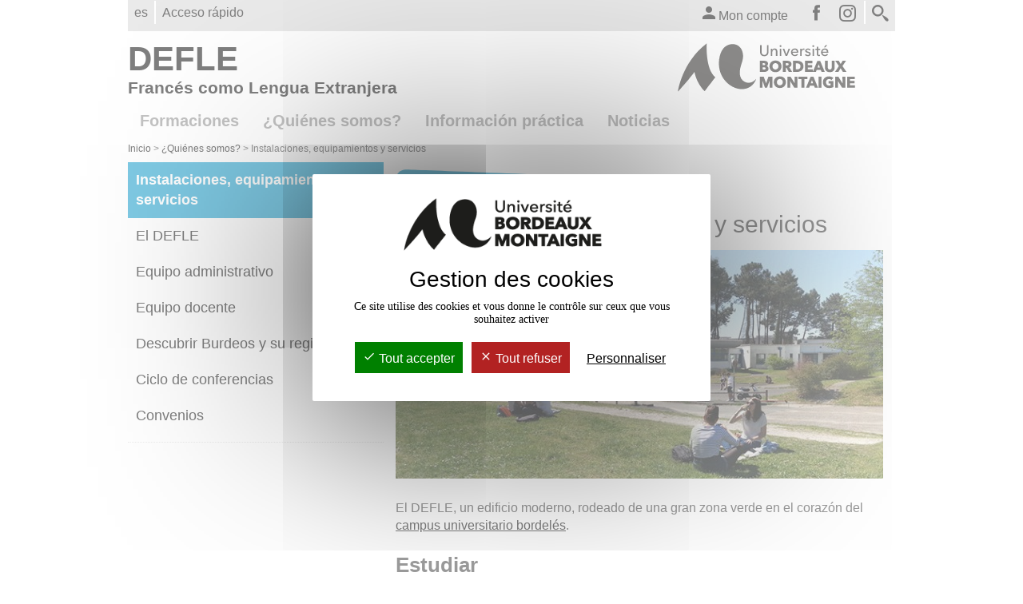

--- FILE ---
content_type: text/html;charset=UTF-8
request_url: https://defle.u-bordeaux-montaigne.fr/es/quienes-somos/instalaciones-equipamientos-y-servicios.html
body_size: 11075
content:

<!DOCTYPE html>
<html xmlns="http://www.w3.org/1999/xhtml" xml:lang="es" lang="es"><head><meta http-equiv="Content-Type" content="text/html; charset=UTF-8" /><meta content="Ametys CMS Open source (http://www.ametys.org)" name="generator" /><link href="/skins/defle/resources/img/favicon.ico" rel="shortcut icon" /><meta content="width=device-width, minimum-scale=1.0, maximum-scale=1.0" name="viewport" /><meta charset="utf-8" /><meta content="Universit&eacute; Bordeaux Montaigne" name="author" /><meta content="es" name="language" /><!----><!--[if lt IE 9]><script src="https://oss.maxcdn.com/html5shiv/3.7.2/html5shiv.min.js" type="text/javascript"></script><script src="https://oss.maxcdn.com/respond/1.4.2/respond.min.js" type="text/javascript"></script><![endif]--><link href="/_plugins/web/defle/es/filter/events/rss.xml" title="Flux RSS" type="application/rss+xml" rel="alternate" /><link href="/_plugins/web/defle/es/filter/org.ametys.web.article.RSS/rss.xml" title="Flux RSS" type="application/rss+xml" rel="alternate" /><title>Instalaciones, equipamientos y servicios - DEFLE - Fran&ccedil;ais Langue &Eacute;trang&egrave;re</title><link href="/plugins/cms/dublincore/content.rdf?contentId=defaultWebContent://1d5e01c0-7774-43bb-aef8-8f26dc5b15ca" rel="meta" /><link type="text/css" rel="stylesheet" href="/_plugins/web/resources-minimized/MzMwMjQ1NzY5.css" media="screen" /><link type="text/css" rel="stylesheet" href="/_plugins/web/resources-minimized/LTE4MzU0MzM1Mjg.css" /><link type="text/css" rel="stylesheet" href="/_plugins/web/resources-minimized/LTYxMjI0MTg2Ng.css" media="print,handheld,screen" /><link type="text/css" rel="stylesheet" href="/_plugins/web/resources-minimized/NzE0NTc3NTc1.css" /><link type="text/css" rel="stylesheet" href="/_plugins/web/resources-minimized/OTYyMzYxNDk3.css" media="print,handheld,screen" /><script type="text/javascript" src="/_plugins/web/resources-minimized/MTgzMzc0MDkzMg.js"></script><script type="text/javascript"><!--

              	$j = jQuery.noConflict();
		
// --></script><script type="text/javascript" src="/_plugins/web/resources-minimized/LTE1MTA2MDIxODU.js"></script><script type="text/javascript"><!--

                $j(document).ready(function() {
                    $j().piroBox_ext({
                        piro_speed: 600,
                        bg_alpha: 0.5,
                        piro_scroll: true,
                        prev_label: 'Previous',
                        next_label: 'Next',
                        close_label: 'Close'
                    });
                });
	        
// --></script><script type="text/javascript" src="/_plugins/web/resources-minimized/MTY2MDgyNjcxNg.js"></script><script type="text/javascript"><!--

            ametysUser = null;
            
            var _ametysUserCallbacks = [];
            var _ametysUserRunning = false;
            
            var _fillUserInputs = function(id, field, callback)
            {
                if (this[field])
                {
                    var input = document.getElementById(id);
                    if (!input.value)
                    {
                        input.value = this[field];
                        if (typeof callback == "function")
                        {
                           callback(id, input, this[field]);
                        }
                    }
                }
            }
            
                  
            
            function getAmetysUser(callback)
            {
                if (ametysUser && typeof(callback) == "function")
                {
                    callback(ametysUser);
                }
                else
                {
                    if (typeof(callback) == "function")
                    {
                        _ametysUserCallbacks.push(callback);
                    }
                    
                    if (!_ametysUserRunning)
                    {
                        _ametysUserRunning = true;
                        
                        $j.ajax({
                            url: "/_plugins/web/current-user",
                            dataType: "json",
                            error: function(result, status, error) {
    		    				console.log(error);
                                ametysUser = null;
                                _ametysUserRunning = false;
    		    			},
                            success: function(user) {
                                ametysUser = user;
                                
                                if (ametysUser)
                                {
                                    ametysUser.fill = _fillUserInputs;
                                }
                                
                                for (var i=0; i < _ametysUserCallbacks.length; i++)
                                {
                                    try 
                                    {
                                        _ametysUserCallbacks[i](ametysUser);
                                    } 
                                    catch(e) 
                                    {
                                        console.error("Failed to invoked callback function " + _ametysUserCallbacks[i].name + ":", e);
                                    }
                                }
                                
                                _ametysUserRunning = false;
                            }
                        });
                    }
                }
            }
        
// --></script><script type="text/javascript" src="/_plugins/web/resources-minimized/LTE0NDg2ODUyNTE.js"></script><script type="text/javascript"><!--

            
            var configuration = {
              "hashtag": "#tarteaucitron", /* Open the panel with this hashtag */
              "cookieName": "tarteaucitron", /* Cookie name */
        
              "orientation": "middle", /* Banner position (top - bottom) */
           
              "groupServices": false, /* Group services by category */
                               
              "showAlertSmall": true, /* Show the small banner on bottom right */
              "cookieslist": true, /* Show the cookie list */
                               
              "closePopup": false, /* Show a close X on the banner */
    
              "showIcon": false, /* Show cookie icon to manage cookies */
              //"iconSrc": "", /* Optionnal: URL or base64 encoded image */
              "iconPosition": "BottomRight", /* BottomRight, BottomLeft, TopRight and TopLeft */
    
              "adblocker": false, /* Show a Warning if an adblocker is detected */
                               
              "DenyAllCta" : true, /* Show the deny all button */
              "AcceptAllCta" : true, /* Show the accept all button when highPrivacy on */
              "highPrivacy": true, /* HIGHLY RECOMMANDED Disable auto consent */
                               
              "handleBrowserDNTRequest": true, /* If Do Not Track == 1, disallow all */
    
              "removeCredit": false, /* Remove credit link */
              "moreInfoLink": true, /* Show more info link - a modifier pour ne plus afficher les liens */
    
              "useExternalCss": true, /* If false, the tarteaucitron.css file will be loaded */
              "useExternalJs": true, /* If false, the tarteaucitron.js file will be loaded */
    
              //"cookieDomain": ".my-multisite-domaine.fr", /* Shared cookie for multisite */
                              
              "readmoreLink": "", /* Change the default readmore link */
    
              "mandatory": true, /* Show a message about mandatory cookies - a modifier pour ne plus afficher les cookies obligatoires */
            }
            
            
            var overridenConfiguration = JSON.parse("{}");
            for (var key in overridenConfiguration)
            {
              configuration[key] =  overridenConfiguration[key];  
            }
            
            
            

            
            tarteaucitron.init(configuration);
            
            
            
            tarteaucitron.services.gagenda = {
                "key": "gagenda",
                "type": "other",
                "name": "Google Agenda",
                "needConsent": true,
                "cookies": ["CONSENT", "NID"],
                "uri": "https://policies.google.com/privacy",
                "js": function() {
                    "use strict";
                    tarteaucitron.fallback(['gagenda_embed'], function (x) {
                        var calendar_data = x.getAttribute('data'),
                        width = x.getAttribute('width'),
                        height = x.getAttribute('height');
                        return `<iframe loading="lazy" width="${width}" height="${height}" src="https://www.google.com/calendar/embed?${calendar_data}" frameborder="0" scrolling="no" style="border-width:0"></iframe>`;
                    });
                },
                "fallback": function() {
                    "use strict";
                    var id = "gagenda";
                    tarteaucitron.fallback(["gagenda_embed"], tarteaucitron.engage(id));
                }
            };
            
            
            tarteaucitron.services.youtubeplaylist = {
                "key": "youtubeplaylist",
                "type": "video",
                "name": "YouTube (playlist)",
                "uri": "https://policies.google.com/privacy",
                "needConsent": true,
                "cookies": ['VISITOR_INFO1_LIVE', 'YSC', 'PREF', 'GEUP'],
                "js": function () {
                    "use strict";
                    tarteaucitron.fallback(['youtube_playlist_player'], function (x) {
                        var width = x.getAttribute('widthInfo'),
                        height = x.getAttribute('heightInfo'),
                        uniqueId = x.getAttribute('id');
                        
                        var html = `<div id="player_${uniqueId}" class="video-player" style="width: ${width}px; height: ${height}px"></div>`;
                        html += `<ul id="playlist_${uniqueId}" class="video-playlist"  style="display:none; height: ${height}px"></ul>`;
                        html += `<div style="clear: both"></div>`;
                        
                        return html;
                    });
                    
                    if (tarteaucitron.user.youtubePlaylistCallback !== undefined) {
			            tarteaucitron.user.youtubePlaylistCallback();
			        }
                },
                "fallback": function () {
                    "use strict";
                    var id = 'youtubeplaylist';
                    tarteaucitron.fallback(["youtube_playlist_player"], tarteaucitron.engage(id));
                }
            };
            
            
            window.tarteaucitronForceLanguage = "es";
            
            
            tarteaucitron.lang.allow = "Allow";
            tarteaucitron.lang.deny = "Deny";
            tarteaucitron.lang.allowed = "allowed";
            tarteaucitron.lang.disallowed = "disallowed";
            
            
               (tarteaucitron.job = tarteaucitron.job || []).push('youtubeplaylist');
            
               (tarteaucitron.job = tarteaucitron.job || []).push('youtube');
            
               (tarteaucitron.job = tarteaucitron.job || []).push('dailymotion');
            
               (tarteaucitron.job = tarteaucitron.job || []).push('sharethis');
            
               (tarteaucitron.job = tarteaucitron.job || []).push('matomocloud');
            
// --></script><script type="text/javascript" src="/_plugins/web/resources-minimized/LTY4NDI5MjcwMg.js"></script><script type="text/javascript"><!--

			_artStyleUrlCached = "https://defle.u-bordeaux-montaigne.fr/skins/defle/resources/";
			contextPath = "https://defle.u-bordeaux-montaigne.fr"; 
		
// --></script><script type="text/javascript" src="/_plugins/web/resources-minimized/LTEwODU4NzE1NjY.js"></script><script type="text/javascript"><!--

			$j().ready(function() { $j("#search-field-4053257943256494").placeholder(); });
		
// --></script><script type="text/javascript" src="/_plugins/web/resources-minimized/LTE4Njk4MDIyNDE.js"></script><script type="text/javascript"><!--

            $j().ready(function()
            {
                var hlRegexp = new RegExp('[\?\&]search-keywords=([^\?\&#;]+)', 'i');
                var result = hlRegexp.exec(location.search);
                if (result != null && result.length > 1)
                {
                    var keywords = result[1].split(',');
                    for (var x = 0; x < keywords.length; x++)
                    {
                        if (keywords[x] != '')
                        {
                        
                            $j('#ametys-cms-zone-default').highlight($j.trim(keywords[x]));
                        
                            $j('#ametys-cms-zone-focus-left').highlight($j.trim(keywords[x]));
                         
                        }
                    }
                }
            });
        
// --></script><script type="text/javascript"><!--

                    var matomoHost = "https://matomo.u-bordeaux-montaigne.fr/";
	                        
	                tarteaucitron.user.matomoId = "5";
			        tarteaucitron.user.matomoHost = matomoHost;
	                tarteaucitron.user.matomoCustomJSPath = matomoHost + "piwik.js";
				
// --></script></head><body class="page"><div class="container" id="wrapper"><ul class="hidden" id="access_nav"><li><a href="#content" class="hidden">Aller au contenu</a></li><li><a href="#search" class="hidden">Aller &agrave; la recherche</a></li><li><a accesskey="2" href="#menu" class="hidden">Aller au menu</a></li><li><a href="/fr/aide/raccourcis_claviers.html" accesskey="0" class="hidden">Aller &agrave; la page Raccourcis clavier</a></li><li><a href="/it/aiuto.html" accesskey="0" class="hidden">Aller &agrave; la page Raccourcis clavier</a></li><li><a href="/fr/aide/navigation_interne.html" accesskey="6" class="hidden">Aller &agrave; la page Aide &agrave; la navigation</a></li><li><a href="/es/contact.html" accesskey="7" class="hidden"><strong>Contacte con el DEFLE</strong></a></li><li><a href="/fr/mentions_legales.html" accesskey="8" class="hidden">Aller &agrave; la page Mentions l&eacute;gales</a></li><li><a href="mailto:webmaster@u-bordeaux3.fr" accesskey="9" class="hidden">Contacter le webmaster par courriel pour un probl&egrave;me technique</a></li></ul><h1 class="hidden">Instalaciones, equipamientos y servicios - DEFLE - Fran&ccedil;ais Langue &Eacute;trang&egrave;re</h1><nav role="navigation" id="header"><div role="navigation" class="panel-group visible-xs visible-sm navbar-fixed-top" id="rapid-compact-navigation"><div class="container"><ul class="nav navbar-sm-right" id="menu-entry"><li class="col-xs-2 col-sm-1 col-sm-offset-7"><a href="#quick_nav_translation2" data-parent="#rapidaccessshorted" data-toggle="collapse" class="uppercase">es</a></li><li class="col-xs-2 hidden-sm"><button data-target="#quick_nav_main_nav" data-parent="#rapidaccessshorted" data-toggle="collapse" class="iconubm-menu"><span class="hidden">Menu</span><span class="hidden sr-only">Navigation principale</span></button></li><li class="col-xs-2 col-sm-1"><a href="#quick_nav_tools" data-parent="#rapidaccessshorted" data-toggle="collapse" class="iconubm-tools"><span class="hidden">Bo&icirc;te &agrave; outils</span></a></li><li class="col-xs-2 col-sm-1"><a href="#quick_nav_compte" data-parent="#rapidaccessshorted" data-toggle="collapse" class="iconubm-goutteplus"><span class="hidden">Mon compte</span></a></li><li class="col-xs-2 col-sm-1"><a href="#quick_nav_search2" data-parent="#rapidaccessshorted" data-toggle="collapse" class="iconubm-search"><span class="hidden">...</span></a></li></ul><div id="rapidaccessshorted" class="row"><div class="panel"><ul role="menu" data-toggle="" class="collapse nav" id="quick_nav_translation2"><li class="dropdown"><a title="Voir la page en fran&ccedil;ais" href="/fr/qui-sommes-nous/locaux-equipements-et.html">FR</a></li><li class="dropdown"><a title="See this page in english" href="/en/index.html">EN</a></li></ul><ul role="menu" style="width: 100%;" data-toggle="" class="collapse nav" id="quick_nav_main_nav"><span class="hidden sr-only">Navigation principale</span><ul role="tablist" class="nav navbar-nav" id="menu"><li class="dropdown dblue"><a data-toggle="dropdown" class="dropdown-toggle" href="/es/formaciones.html">Formaciones</a><ul role="menu" class="dropdown-menu"><li><a onclick="this.open(this.href); return false;" href="/es/formaciones/clases-de-dia.html">Clases de dia</a></li><li><a onclick="this.open(this.href); return false;" href="/es/formaciones/clases-de-noche.html">Clases de noche</a></li><li><a onclick="this.open(this.href); return false;" href="/es/formaciones/cursos-de-verano.html">Curso de verano</a></li><li><a onclick="this.open(this.href); return false;" href="/es/formaciones/formacion-de-formadores-daefle.html">Formaci&oacute;n de formadores - DAEFLE</a></li><li><a onclick="this.open(this.href); return false;" href="/es/formaciones/centro-de-examenes-para-los-diplomas-delf-dalf.html">Centro de ex&aacute;menes para los diplomas DELF - DALF</a></li></ul></li><li class="dropdown lblue"><a data-toggle="dropdown" class="dropdown-toggle" href="/es/quienes-somos.html">&iquest;Qui&eacute;nes somos? </a><ul role="menu" class="dropdown-menu"><li><a onclick="this.open(this.href); return false;" href="/es/quienes-somos/el-defle.html">El DEFLE</a></li><li><a onclick="this.open(this.href); return false;" href="/es/quienes-somos/instalaciones-equipamientos-y-servicios.html">Instalaciones, equipamientos y servicios</a></li><li><a onclick="this.open(this.href); return false;" href="/es/quienes-somos/equipo-administrativo.html">Equipo administrativo</a></li><li><a onclick="this.open(this.href); return false;" href="/es/quienes-somos/equipo-docente.html">Equipo docente </a></li><li><a onclick="this.open(this.href); return false;" href="/es/quienes-somos/descubrir-burdeos-y-su-region.html">Descubrir Burdeos y su regi&oacute;n</a></li><li><a onclick="this.open(this.href); return false;" href="/es/quienes-somos/ciclo-de-conferencias.html">Ciclo de conferencias</a></li><li><a onclick="this.open(this.href); return false;" href="/es/quienes-somos/convenios.html">Convenios</a></li></ul></li><li class="dropdown pink"><a data-toggle="dropdown" class="dropdown-toggle" href="/es/informacion-practica.html">Informaci&oacute;n pr&aacute;ctica</a><ul role="menu" class="dropdown-menu"><li><a onclick="this.open(this.href); return false;" href="/es/informacion-practica/mapas-de-acceso.html">Mapas de acceso</a></li><li><a onclick="this.open(this.href); return false;" href="/es/informacion-practica/horarios-de-apertura.html">Horarios de apertura </a></li><li><a onclick="this.open(this.href); return false;" href="/es/informacion-practica/calendarios.html">Calendarios</a></li><li><a onclick="this.open(this.href); return false;" href="/es/informacion-practica/tarifas.html">Tarifas </a></li><li><a onclick="this.open(this.href); return false;" href="/es/informacion-practica/servicio-de-alojamiento.html">Servicio de alojamiento</a></li><li><a onclick="this.open(this.href); return false;" href="/es/informacion-practica/expedicion-de-diplomas.html">Expedici&oacute;n de diplomas</a></li></ul></li><li class="dropdown red"><a data-toggle="dropdown" class="dropdown-toggle" href="/es/news.html">Noticias</a></li></ul></ul><ul role="menu" data-toggle="" class="panel-collapse collapse nav" id="quick_nav_tools"><li><a href="/es/informacion-practica/calendarios.html">Calendarios</a></li><li><a href="/es/acceso-rapido/hyperplanning.html">Hyperplanning</a></li><li><a href="/es/acceso-rapido/e-campus.html">E-campus</a></li><li><a href="/es/acceso-rapido/espace-numerique-des-etudiants.html">Espace num&eacute;rique des &eacute;tudiants</a></li><li><a href="/es/acceso-rapido/entp.html">Espace num&eacute;rique du personnel</a></li><li><a href="/es/acceso-rapido/universite-bordeaux-montaigne.html">Universit&eacute; Bordeaux Montaigne</a></li></ul><ul role="menu" data-toggle="" class="panel-collapse collapse nav" id="quick_nav_compte"><li class="dropdown"><a title="Acc&eacute;der &agrave; Mon compte de l&#039;application DEFLI" target="_blank" href="https://defli.u-bordeaux-montaigne.fr/authentification"><span class="ametys-tool__icon material-icons person"></span><span class="mon-compte">Mon compte</span></a></li></ul><ul aria-labelledby="quick_nav_search2" role="menu" data-toggle="" class="panel-collapse collapse nav" id="quick_nav_search2"><li><a data-toggle="dropdown" class="hidden dropdown-toggle" name="search" href="#">Recherche</a><form id="search_" method="post" action="/es/buscar.html#nav"><label class="hidden" for="search-field-4053257943256494">Recherche</label><input title="Saisissez le mots-clefs pour lancer la recherche" id="search-field-4053257943256494" name="textfield" class="text" type="text" /><script type="text/javascript"><!--

							$j('#search-field-4053257943256494').attr('placeholder', "...");
						
// --></script><input name="submit-form" type="hidden" /><input class="submit hidden" value="b" type="submit" name="" /></form></li><li><a href="/es/buscar.html" accesskey="4">Recherche avanc&eacute;e</a></li><li></li></ul></div></div></div></div><div class="nav hidden-xs hidden-sm" id="rapidaccessextended"><ul class="nav navbar-nav col-md-3"><li class="dropdown"><a data-toggle="dropdown" class="dropdown-toggle hidden-xs" role="menu" href="#" name="translation">es</a><ul role="menu" class="dropdown-menu" id="quick_nav_translation"><li class="dropdown"><a title="Voir la page en fran&ccedil;ais" href="/fr/qui-sommes-nous/locaux-equipements-et.html">FR</a></li><li class="dropdown"><a title="See this page in english" href="/en/index.html">EN</a></li></ul></li><li class="dropdown directaccess"><a data-toggle="dropdown" class="dropdown-toggle" href="#">Acceso r&aacute;pido</a><ul role="menu" class="dropdown-menu" id="directaccess"><li><a href="/es/informacion-practica/calendarios.html">Calendarios</a></li><li><a href="/es/acceso-rapido/hyperplanning.html">Hyperplanning</a></li><li><a href="/es/acceso-rapido/e-campus.html">E-campus</a></li><li><a href="/es/acceso-rapido/espace-numerique-des-etudiants.html">Espace num&eacute;rique des &eacute;tudiants</a></li><li><a href="/es/acceso-rapido/entp.html">Espace num&eacute;rique du personnel</a></li><li><a href="/es/acceso-rapido/universite-bordeaux-montaigne.html">Universit&eacute; Bordeaux Montaigne</a></li></ul></li></ul><ul class="nav nav-pills pull-right"><li class="dropdown"><a title="Acc&eacute;der &agrave; Mon compte de l&#039;application DEFLI" target="_blank" href="https://defli.u-bordeaux-montaigne.fr/authentification"><span class="ametys-tool__icon material-icons person"></span><span class="mon-compte">Mon compte</span></a></li><li class="dropdown"><a title="Profil Facebook du DEFLE" target="_blank" class="iconubm-facebook" href="https://www.facebook.com/defle.bordeaux"><span class="hidden">Facebook</span></a></li><li><a title="Acc&eacute;der au compte Instagram du DEFLE" target="_blank" class="iconubm-instagram" href="https://instagram.com/deflebordeaux/"><span class="hidden">Instagram</span></a></li><li class="dropdown topsearch"><a data-toggle="dropdown" class="iconubm-search dropdown-toggle" name="search" href="#"><span class="hidden">...</span></a><ul role="menu" class="dropdown-menu pull-right" id="quick_nav_search"><li><a data-toggle="dropdown" class="hidden dropdown-toggle" name="search" href="#">Recherche</a><form id="search_" method="post" action="/es/buscar.html#nav"><label class="hidden" for="search-field-4053257943256494">Recherche</label><input title="Saisissez le mots-clefs pour lancer la recherche" id="search-field-4053257943256494" name="textfield" class="text" type="text" /><script type="text/javascript"><!--

							$j('#search-field-4053257943256494').attr('placeholder', "...");
						
// --></script><input name="submit-form" type="hidden" /><input class="submit" value="b" type="submit" name="" /></form></li><li><a href="/es/buscar.html" accesskey="4">Recherche avanc&eacute;e</a></li><li></li></ul></li></ul></div><div class="row col-sm-12 container-fluid" id="logo"><a accesskey="1" href="/es/index.html"><div class="col-xs-7 col-sm-7"><span class="logo-title">DEFLE</span><br /><span class="logo-subtitle">Franc&eacute;s como Lengua Extranjera</span></div><svg height="90px" xml:space="preserve" preserveAspectRatio="xMidYMid meet" enable-background="new 0 0 401.3 140.7" viewBox="0 0 401.3 140.7" xml:lang="fr" id="logo-ubm" version="1.1" class="col-xs-4 pull-right">
		<title>Universit&eacute; Bordeaux Montaigne</title>
		<path d="M194.6,50.2c-1.4,0-2.7-0.2-3.7-0.7c-1.1-0.5-1.9-1.1-2.6-1.9c-0.7-0.8-1.2-1.7-1.5-2.7    c-0.3-1-0.5-2.1-0.5-3.2V28h3v13.5c0,0.7,0.1,1.5,0.3,2.2c0.2,0.7,0.5,1.4,0.9,1.9c0.4,0.6,1,1,1.7,1.4c0.7,0.3,1.5,0.5,2.6,0.5    c1,0,1.8-0.2,2.5-0.5c0.7-0.3,1.3-0.8,1.7-1.4c0.4-0.6,0.7-1.2,0.9-1.9c0.2-0.7,0.3-1.5,0.3-2.2V28h3v13.6c0,1.1-0.2,2.2-0.5,3.2    c-0.3,1-0.9,1.9-1.5,2.7c-0.7,0.8-1.6,1.4-2.6,1.9C197.3,49.9,196.1,50.2,194.6,50.2" fill="#1D1C1A"></path>
		<path d="M210.6,35.1c0,0.4,0.1,0.8,0.1,1.2c0,0.5,0,0.8,0,1.1h0.1c0.2-0.4,0.4-0.8,0.8-1.1c0.3-0.3,0.7-0.6,1.1-0.9    c0.4-0.3,0.9-0.5,1.3-0.6c0.5-0.1,1-0.2,1.5-0.2c0.9,0,1.7,0.2,2.4,0.5c0.7,0.3,1.2,0.7,1.7,1.3c0.4,0.5,0.8,1.2,1,1.9    c0.2,0.7,0.3,1.5,0.3,2.3v9H218v-8c0-0.6,0-1.2-0.1-1.7c-0.1-0.5-0.3-1-0.5-1.4c-0.2-0.4-0.6-0.7-1-1c-0.4-0.2-1-0.4-1.7-0.4    c-1.1,0-2.1,0.4-2.8,1.3c-0.7,0.9-1.1,2-1.1,3.5v7.7H208V38.2c0-0.4,0-0.9,0-1.5c0-0.6,0-1.1-0.1-1.6H210.6z" fill="#1D1C1A"></path>
		<path d="M229.1,29.9c0,0.5-0.2,1-0.6,1.3c-0.4,0.3-0.8,0.5-1.3,0.5c-0.5,0-1-0.2-1.3-0.5c-0.4-0.4-0.5-0.8-0.5-1.3    c0-0.5,0.2-1,0.5-1.3c0.4-0.4,0.8-0.5,1.3-0.5c0.5,0,1,0.2,1.3,0.5C229,28.9,229.1,29.4,229.1,29.9 M228.7,49.6h-2.9V35.1h2.9V49.6z    " fill="#1D1C1A"></path>
		<polygon points="240.5,49.6 237.4,49.6 231.5,35.1 234.7,35.1 238.9,46.5 239,46.5 243.3,35.1 246.3,35.1 " fill="#1D1C1A"></polygon>
		<path d="M262.7,42.2v0.5c0,0.2,0,0.3,0,0.5h-11.5c0,0.6,0.2,1.2,0.4,1.7c0.3,0.5,0.6,1,1,1.4    c0.4,0.4,0.9,0.7,1.5,0.9c0.6,0.2,1.2,0.3,1.8,0.3c1,0,1.8-0.2,2.5-0.6c0.7-0.4,1.3-0.9,1.7-1.6l2,1.6c-0.8,1-1.7,1.8-2.7,2.3    c-1,0.5-2.2,0.7-3.5,0.7c-1.1,0-2.1-0.2-3.1-0.6c-0.9-0.4-1.7-0.9-2.4-1.5c-0.7-0.7-1.2-1.5-1.6-2.4c-0.4-0.9-0.6-2-0.6-3.1    c0-1.1,0.2-2.2,0.6-3.1c0.4-0.9,0.9-1.8,1.6-2.4c0.7-0.7,1.5-1.2,2.4-1.6c0.9-0.4,1.9-0.6,3-0.6c1.1,0,2,0.2,2.9,0.5    c0.9,0.3,1.6,0.8,2.2,1.5c0.6,0.7,1.1,1.4,1.4,2.4C262.5,40,262.7,41.1,262.7,42.2 M259.7,41.1c0-0.6-0.1-1.1-0.3-1.6    c-0.2-0.5-0.4-0.9-0.8-1.3c-0.3-0.4-0.8-0.7-1.3-0.9c-0.5-0.2-1.1-0.3-1.8-0.3c-0.6,0-1.2,0.1-1.7,0.3c-0.5,0.2-1,0.5-1.4,0.9    c-0.4,0.4-0.7,0.8-1,1.3c-0.3,0.5-0.4,1-0.4,1.6H259.7z" fill="#1D1C1A"></path>
		<path d="M266.6,36.7c0-0.6,0-1.1-0.1-1.6h2.7c0,0.4,0.1,0.8,0.1,1.3c0,0.5,0,0.9,0,1.2h0.1c0.4-0.9,1-1.5,1.8-2.1    c0.8-0.5,1.7-0.8,2.6-0.8c0.4,0,0.8,0,1.1,0.1l-0.1,2.7c-0.4-0.1-0.8-0.2-1.3-0.2c-0.7,0-1.3,0.1-1.8,0.4c-0.5,0.3-0.9,0.6-1.3,1    c-0.3,0.4-0.6,0.9-0.7,1.5c-0.2,0.6-0.2,1.1-0.2,1.8v7.6h-2.9V38.2C266.6,37.8,266.6,37.3,266.6,36.7" fill="#1D1C1A"></path>
		<path d="M285.5,38.8c-0.3-0.5-0.8-1-1.4-1.3c-0.6-0.3-1.3-0.5-2-0.5c-0.3,0-0.7,0-1,0.1c-0.3,0.1-0.6,0.2-0.9,0.3    c-0.3,0.2-0.5,0.3-0.6,0.6c-0.2,0.2-0.2,0.5-0.2,0.9c0,0.6,0.3,1.1,0.8,1.4c0.5,0.3,1.4,0.6,2.5,0.8c0.7,0.2,1.3,0.4,1.9,0.6    c0.6,0.2,1.1,0.5,1.5,0.8c0.4,0.3,0.8,0.7,1,1.2c0.2,0.5,0.4,1,0.4,1.6c0,0.9-0.2,1.6-0.5,2.2c-0.3,0.6-0.8,1.1-1.3,1.5    c-0.5,0.4-1.2,0.6-1.8,0.8c-0.7,0.2-1.4,0.2-2.1,0.2c-1.1,0-2.2-0.2-3.2-0.6c-1.1-0.4-1.9-1.1-2.6-2l2-1.7c0.4,0.6,0.9,1.1,1.6,1.4    c0.7,0.4,1.4,0.6,2.3,0.6c0.4,0,0.7,0,1.1-0.1c0.3-0.1,0.6-0.2,0.9-0.4c0.3-0.2,0.5-0.4,0.7-0.6c0.2-0.3,0.2-0.6,0.2-1    c0-0.7-0.3-1.2-1-1.5c-0.6-0.3-1.6-0.6-2.8-0.9c-0.5-0.1-1-0.3-1.5-0.4c-0.5-0.2-1-0.4-1.4-0.7c-0.4-0.3-0.7-0.7-1-1.1    c-0.3-0.5-0.4-1-0.4-1.7c0-0.8,0.2-1.4,0.5-2c0.3-0.6,0.7-1,1.2-1.4c0.5-0.4,1.1-0.6,1.7-0.8c0.7-0.2,1.3-0.3,2-0.3c1,0,2,0.2,3,0.6    c1,0.4,1.7,1,2.2,1.8L285.5,38.8z" fill="#1D1C1A"></path>
		<path d="M294.6,29.9c0,0.5-0.2,1-0.6,1.3c-0.4,0.3-0.8,0.5-1.4,0.5c-0.5,0-1-0.2-1.3-0.5c-0.4-0.4-0.5-0.8-0.5-1.3    c0-0.5,0.2-1,0.5-1.3c0.4-0.4,0.8-0.5,1.3-0.5c0.5,0,1,0.2,1.4,0.5C294.4,28.9,294.6,29.4,294.6,29.9 M294.2,49.6h-2.9V35.1h2.9    V49.6z" fill="#1D1C1A"></path>
		<path d="M306.3,37.5h-3.9V45c0,0.9,0.2,1.5,0.5,1.9c0.3,0.4,0.8,0.6,1.6,0.6c0.3,0,0.6,0,0.9-0.1    c0.3-0.1,0.6-0.1,0.8-0.3l0.1,2.4c-0.3,0.1-0.7,0.2-1.1,0.3c-0.4,0.1-0.9,0.1-1.3,0.1c-1.4,0-2.4-0.4-3.1-1.1    c-0.7-0.8-1.1-1.9-1.1-3.4v-7.9h-2.8v-2.4h2.8V31h2.8v4.2h3.9V37.5z" fill="#1D1C1A"></path>
		<path d="M322.8,42.2v0.5c0,0.2,0,0.3,0,0.5h-11.5c0,0.6,0.2,1.2,0.4,1.7c0.3,0.5,0.6,1,1,1.4    c0.4,0.4,0.9,0.7,1.5,0.9c0.6,0.2,1.2,0.3,1.8,0.3c1,0,1.8-0.2,2.5-0.6c0.7-0.4,1.3-0.9,1.7-1.6l2,1.6c-0.8,1-1.7,1.8-2.7,2.3    c-1.1,0.5-2.2,0.7-3.5,0.7c-1.1,0-2.1-0.2-3.1-0.6c-0.9-0.4-1.7-0.9-2.4-1.5c-0.7-0.7-1.2-1.5-1.6-2.4c-0.4-0.9-0.6-2-0.6-3.1    c0-1.1,0.2-2.2,0.6-3.1c0.4-0.9,0.9-1.8,1.6-2.4c0.7-0.7,1.5-1.2,2.4-1.6c0.9-0.4,1.9-0.6,3-0.6c1.1,0,2,0.2,2.9,0.5    c0.9,0.3,1.6,0.8,2.2,1.5c0.6,0.7,1.1,1.4,1.4,2.4C322.6,40,322.8,41.1,322.8,42.2 M319.9,41.1c0-0.6-0.1-1.1-0.3-1.6    c-0.2-0.5-0.4-0.9-0.8-1.3c-0.3-0.4-0.8-0.7-1.3-0.9c-0.5-0.2-1.1-0.3-1.8-0.3c-0.6,0-1.2,0.1-1.7,0.3c-0.5,0.2-1,0.5-1.4,0.9    c-0.4,0.4-0.7,0.8-1,1.3c-0.3,0.5-0.4,1-0.4,1.6H319.9z M316.6,32.4h-2.4l3.1-4.4h3.5L316.6,32.4z" fill="#1D1C1A"></path>
		<path d="M194.6,81.6h-8.9V59.3h8.9c0.8,0,1.7,0.1,2.6,0.3c0.9,0.2,1.7,0.5,2.5,0.9c0.7,0.4,1.4,1,1.8,1.8    c0.5,0.8,0.7,1.7,0.7,2.9c0,1.3-0.4,2.3-1,3.2c-0.5,0.6-1.2,1.1-1.9,1.5c0.4,0.1,0.7,0.2,1,0.4c0.6,0.3,1.1,0.7,1.5,1.1    c0.4,0.4,0.8,1,1,1.6c0.2,0.6,0.4,1.3,0.4,2c0,1.2-0.3,2.3-0.7,3.1c-0.5,0.8-1.1,1.5-2,2c-0.8,0.5-1.7,0.9-2.7,1.1    C196.7,81.4,195.7,81.6,194.6,81.6 M191.3,76.8h2.7c0.4,0,0.8,0,1.2-0.1c0.4-0.1,0.8-0.2,1.1-0.4c0.3-0.2,0.6-0.4,0.8-0.7    c0.2-0.3,0.3-0.7,0.3-1.1c0-0.8-0.3-1.3-0.9-1.6c-0.6-0.3-1.5-0.5-2.6-0.5h-2.6V76.8z M191.3,68h2.5c0.9,0,1.6-0.2,2.1-0.5    c0.5-0.3,0.7-0.8,0.7-1.5c0-0.6-0.2-1.1-0.7-1.4c-0.5-0.3-1.3-0.5-2.3-0.5h-2.3V68z" fill="#1D1C1A"></path>
		<path d="M217.1,82.1c-1.7,0-3.3-0.3-4.8-0.8c-1.5-0.6-2.8-1.4-3.8-2.4c-1.1-1-1.9-2.3-2.5-3.7    c-0.6-1.4-0.9-3.1-0.9-4.8c0-1.8,0.3-3.4,0.9-4.8c0.6-1.4,1.5-2.7,2.5-3.7c1.1-1,2.4-1.8,3.8-2.3c1.5-0.5,3.1-0.8,4.8-0.8    s3.3,0.3,4.8,0.8c1.5,0.5,2.8,1.3,3.8,2.3c1.1,1,1.9,2.2,2.5,3.7c0.6,1.4,0.9,3,0.9,4.8c0,1.7-0.3,3.4-0.9,4.8    c-0.6,1.4-1.5,2.7-2.5,3.7c-1.1,1-2.4,1.8-3.8,2.4C220.4,81.9,218.8,82.1,217.1,82.1 M217.1,64c-0.9,0-1.7,0.2-2.4,0.5    c-0.7,0.3-1.3,0.8-1.9,1.3c-0.5,0.5-0.9,1.2-1.2,2c-0.3,0.8-0.4,1.6-0.4,2.5c0,0.9,0.1,1.8,0.4,2.6c0.3,0.8,0.7,1.5,1.2,2    c0.5,0.6,1.1,1,1.8,1.3c1.4,0.6,3.4,0.6,4.8,0c0.7-0.3,1.3-0.8,1.9-1.3c0.5-0.6,0.9-1.2,1.2-2c0.3-0.8,0.4-1.7,0.4-2.6    c0-0.9-0.1-1.8-0.4-2.5c-0.3-0.8-0.7-1.4-1.2-2c-0.5-0.5-1.1-1-1.9-1.3C218.8,64.2,217.9,64,217.1,64" fill="#1D1C1A"></path>
		<path d="M250.5,81.6h-6.8L239,73h-1.3v8.6H232V59.3h8.5c1.1,0,2.1,0.1,3.1,0.3c1,0.2,1.9,0.6,2.8,1.1    c0.8,0.5,1.5,1.2,2,2.1c0.5,0.9,0.7,2,0.7,3.3c0,1.5-0.4,2.8-1.3,3.9c-0.8,1-1.8,1.7-3.1,2.1L250.5,81.6z M237.7,68.6h2.2    c0.4,0,0.8,0,1.3-0.1c0.4-0.1,0.8-0.2,1.1-0.4c0.3-0.2,0.6-0.4,0.8-0.7c0.2-0.3,0.3-0.7,0.3-1.2c0-0.5-0.1-0.8-0.3-1.1    c-0.2-0.3-0.4-0.5-0.7-0.6c-0.3-0.2-0.7-0.3-1-0.3c-0.4-0.1-0.8-0.1-1.2-0.1h-2.5V68.6z" fill="#1D1C1A"></path>
		<path d="M260.7,81.6h-8.4V59.3h8.1c1.5,0,3.1,0.2,4.6,0.5c1.5,0.4,2.9,1,4.1,1.8c1.2,0.8,2.2,2,2.9,3.4    c0.7,1.4,1.1,3.2,1.1,5.3c0,1.9-0.4,3.6-1.1,5c-0.7,1.4-1.7,2.6-2.9,3.5c-1.2,0.9-2.5,1.6-4,2C263.7,81.3,262.2,81.6,260.7,81.6     M258,76.5h2.2c0.9,0,1.8-0.1,2.6-0.3c0.8-0.2,1.6-0.5,2.2-1c0.6-0.5,1.1-1.1,1.5-1.9c0.4-0.8,0.6-1.7,0.6-2.9    c0-1.2-0.2-2.2-0.6-2.9c-0.4-0.8-0.9-1.4-1.5-1.8c-0.6-0.5-1.4-0.8-2.2-1c-0.8-0.2-1.7-0.3-2.6-0.3H258V76.5z" fill="#1D1C1A"></path>
		<polygon points="291.6,81.6 276,81.6 276,59.3 291.1,59.3 291.1,64.3 281.6,64.3 281.6,67.8 290.6,67.8 290.6,72.6     281.6,72.6 281.6,76.5 291.6,76.5 " fill="#1D1C1A"></polygon>
		<path d="M315.7,81.6h-6.4l-1.7-4.2h-8l-1.6,4.2h-6.3l9.3-22.2h5.5l0.1,0.2L315.7,81.6z M301.3,72.6h4.6l-2.3-6.3    L301.3,72.6z" fill="#1D1C1A"></path>
		<path d="M325.6,82.1c-1.5,0-2.8-0.2-3.9-0.7c-1.2-0.4-2.2-1.1-3-1.8c-0.8-0.8-1.5-1.8-1.9-2.9    c-0.4-1.1-0.7-2.3-0.7-3.7V59.3h5.8v13.3c0,0.6,0.1,1.1,0.2,1.6c0.1,0.5,0.4,0.9,0.7,1.3c0.3,0.4,0.7,0.7,1.1,0.9    c0.5,0.2,1.1,0.3,1.8,0.3s1.3-0.1,1.8-0.3c0.5-0.2,0.9-0.5,1.2-0.9c0.3-0.4,0.5-0.8,0.7-1.3c0.1-0.5,0.2-1.1,0.2-1.6V59.3h5.8v13.8    c0,1.3-0.2,2.6-0.7,3.7c-0.5,1.1-1.1,2.1-2,2.9c-0.8,0.8-1.9,1.4-3,1.8C328.3,81.9,327,82.1,325.6,82.1" fill="#1D1C1A"></path>
		<polygon points="359.2,81.6 352,81.6 347.4,74.2 343,81.6 336.1,81.6 343.9,69.8 336.7,59.3 343.7,59.3 347.6,65.8     351.4,59.3 358.2,59.3 351.1,69.8 " fill="#1D1C1A"></polygon>
		<polygon points="211,113.2 205.3,113.2 205.4,99 200.2,113.2 196.1,113.2 191.1,99 191.2,113.2 185.7,113.2     185.7,91 193.6,91 198.4,104.5 203,91 211,91 " fill="#1D1C1A"></polygon>
		<path d="M225.9,113.8c-1.7,0-3.3-0.3-4.8-0.8c-1.5-0.6-2.8-1.4-3.8-2.4c-1.1-1-1.9-2.3-2.5-3.7    c-0.6-1.4-0.9-3.1-0.9-4.8c0-1.8,0.3-3.4,0.9-4.8c0.6-1.4,1.5-2.7,2.5-3.7c1.1-1,2.4-1.8,3.8-2.3c1.5-0.5,3.1-0.8,4.8-0.8    c1.7,0,3.3,0.3,4.8,0.8c1.5,0.5,2.8,1.3,3.8,2.3c1.1,1,1.9,2.2,2.5,3.7c0.6,1.4,0.9,3,0.9,4.8c0,1.7-0.3,3.4-0.9,4.8    c-0.6,1.4-1.5,2.7-2.5,3.7c-1.1,1-2.4,1.8-3.8,2.4C229.3,113.5,227.7,113.8,225.9,113.8 M225.9,95.7c-0.9,0-1.7,0.2-2.4,0.5    c-0.7,0.3-1.3,0.8-1.9,1.3c-0.5,0.6-0.9,1.2-1.2,2c-0.3,0.8-0.4,1.6-0.4,2.5c0,0.9,0.1,1.8,0.4,2.6c0.3,0.8,0.7,1.5,1.2,2    c0.5,0.6,1.1,1,1.8,1.3c1.4,0.6,3.4,0.6,4.8,0c0.7-0.3,1.3-0.8,1.9-1.3c0.5-0.6,0.9-1.2,1.2-2c0.3-0.8,0.4-1.7,0.4-2.6    c0-0.9-0.1-1.7-0.4-2.5c-0.3-0.8-0.7-1.4-1.2-2c-0.5-0.5-1.1-1-1.9-1.3C227.6,95.9,226.8,95.7,225.9,95.7" fill="#1D1C1A"></path>
		<polygon points="261.2,113.2 254.8,113.2 246.4,99.7 246.6,113.2 240.9,113.2 240.9,91 247.3,91 255.6,104.6     255.5,91 261.2,91 " fill="#1D1C1A"></polygon>
		<polygon points="274.9,113.2 269.1,113.2 269.1,96.1 263,96.1 263,91 281,91 281,96.1 274.9,96.1 " fill="#1D1C1A"></polygon>
		<path d="M302.2,113.2h-6.4l-1.7-4.2h-8l-1.6,4.2h-6.3l9.3-22.2h5.5l0.1,0.2L302.2,113.2z M287.8,104.2h4.6l-2.3-6.3    L287.8,104.2z" fill="#1D1C1A"></path>
		<rect height="22.2" width="5.8" fill="#1D1C1A" y="91" x="303.3"></rect>
		<path d="M324.2,113.8c-1.8,0-3.4-0.3-4.9-0.8c-1.5-0.6-2.8-1.4-3.9-2.4c-1.1-1-1.9-2.3-2.5-3.7    c-0.6-1.4-0.9-3-0.9-4.8c0-1.8,0.3-3.4,0.9-4.8c0.6-1.4,1.5-2.7,2.6-3.7c1.1-1,2.4-1.8,3.8-2.3c1.4-0.5,3-0.8,4.7-0.8    c1.7,0,3.4,0.3,4.9,0.8c1.5,0.5,2.7,1.3,3.7,2.2l0.2,0.2l-3.7,4.2l-0.2-0.2c-0.5-0.6-1.1-1-1.9-1.4c-0.8-0.4-1.7-0.5-2.7-0.5    c-0.9,0-1.7,0.2-2.4,0.5c-0.7,0.3-1.4,0.8-1.9,1.3c-0.5,0.6-1,1.3-1.3,2c-0.3,0.8-0.5,1.7-0.5,2.6c0,1,0.1,1.9,0.4,2.7    c0.3,0.8,0.7,1.5,1.2,2.1c0.5,0.6,1.2,1,2,1.3c0.8,0.3,1.7,0.5,2.7,0.5c0.6,0,1.2,0,1.7-0.1c0.5-0.1,0.9-0.2,1.3-0.4v-3.5h-4.1v-4.8    h9.5v11.9l-0.2,0.1c-1.1,0.6-2.3,1-3.8,1.4C327.4,113.6,325.8,113.8,324.2,113.8" fill="#1D1C1A"></path>
		<polygon points="356.8,113.2 350.4,113.2 342,99.7 342.1,113.2 336.5,113.2 336.5,91 342.9,91 351.2,104.6 351.1,91     356.8,91 " fill="#1D1C1A"></polygon>
		<polygon points="376.3,113.2 360.7,113.2 360.7,91 375.8,91 375.8,96 366.3,96 366.3,99.5 375.3,99.5 375.3,104.3     366.3,104.3 366.3,108.2 376.3,108.2 " fill="#1D1C1A"></polygon>
		<path d="M22,120.9c0,0,7.2-57.7,57.6-96.5c0,0-3.3,51.2,17.2,67.8c-12.4,15.8-21.1,27.7-21.1,27.7    s-14.6-11.5-20.8-38.5C46.1,94.7,22,120.9,22,120.9" fill="#1D1C1A"></path>
		<path d="M131.5,25.9c16.4,0,25.4,17.5,18.3,37.4c-6,16.7-6.5,32.1,6.2,38.3c12.8,6.2,22.5-6.2,22.5-6.2    s-5.6,20.6-28.9,20.6c-23.1,0-53.2-25.5-44-66.1C110,32.4,120.7,25.9,131.5,25.9" fill="#1D1C1A"></path>
		</svg></a></div><div class="row hidden-xs" id="menu-main-nav"><span class="hidden sr-only">Navigation principale</span><ul role="tablist" class="nav navbar-nav" id="menu"><li class="dropdown dblue"><a data-toggle="dropdown" class="dropdown-toggle" href="/es/formaciones.html">Formaciones</a><ul role="menu" class="dropdown-menu"><li><a onclick="this.open(this.href); return false;" href="/es/formaciones/clases-de-dia.html">Clases de dia</a></li><li><a onclick="this.open(this.href); return false;" href="/es/formaciones/clases-de-noche.html">Clases de noche</a></li><li><a onclick="this.open(this.href); return false;" href="/es/formaciones/cursos-de-verano.html">Curso de verano</a></li><li><a onclick="this.open(this.href); return false;" href="/es/formaciones/formacion-de-formadores-daefle.html">Formaci&oacute;n de formadores - DAEFLE</a></li><li><a onclick="this.open(this.href); return false;" href="/es/formaciones/centro-de-examenes-para-los-diplomas-delf-dalf.html">Centro de ex&aacute;menes para los diplomas DELF - DALF</a></li></ul></li><li class="dropdown lblue"><a data-toggle="dropdown" class="dropdown-toggle" href="/es/quienes-somos.html">&iquest;Qui&eacute;nes somos? </a><ul role="menu" class="dropdown-menu"><li><a onclick="this.open(this.href); return false;" href="/es/quienes-somos/el-defle.html">El DEFLE</a></li><li><a onclick="this.open(this.href); return false;" href="/es/quienes-somos/instalaciones-equipamientos-y-servicios.html">Instalaciones, equipamientos y servicios</a></li><li><a onclick="this.open(this.href); return false;" href="/es/quienes-somos/equipo-administrativo.html">Equipo administrativo</a></li><li><a onclick="this.open(this.href); return false;" href="/es/quienes-somos/equipo-docente.html">Equipo docente </a></li><li><a onclick="this.open(this.href); return false;" href="/es/quienes-somos/descubrir-burdeos-y-su-region.html">Descubrir Burdeos y su regi&oacute;n</a></li><li><a onclick="this.open(this.href); return false;" href="/es/quienes-somos/ciclo-de-conferencias.html">Ciclo de conferencias</a></li><li><a onclick="this.open(this.href); return false;" href="/es/quienes-somos/convenios.html">Convenios</a></li></ul></li><li class="dropdown pink"><a data-toggle="dropdown" class="dropdown-toggle" href="/es/informacion-practica.html">Informaci&oacute;n pr&aacute;ctica</a><ul role="menu" class="dropdown-menu"><li><a onclick="this.open(this.href); return false;" href="/es/informacion-practica/mapas-de-acceso.html">Mapas de acceso</a></li><li><a onclick="this.open(this.href); return false;" href="/es/informacion-practica/horarios-de-apertura.html">Horarios de apertura </a></li><li><a onclick="this.open(this.href); return false;" href="/es/informacion-practica/calendarios.html">Calendarios</a></li><li><a onclick="this.open(this.href); return false;" href="/es/informacion-practica/tarifas.html">Tarifas </a></li><li><a onclick="this.open(this.href); return false;" href="/es/informacion-practica/servicio-de-alojamiento.html">Servicio de alojamiento</a></li><li><a onclick="this.open(this.href); return false;" href="/es/informacion-practica/expedicion-de-diplomas.html">Expedici&oacute;n de diplomas</a></li></ul></li><li class="dropdown red"><a data-toggle="dropdown" class="dropdown-toggle" href="/es/news.html">Noticias</a></li></ul><nav id="breadcrumb"><a name="breadcrumb"></a><span class="hidden">Vous &ecirc;tes ici :</span><a href="/es/index.html">Inicio</a> &gt; <a href="/es/quienes-somos.html">&iquest;Qui&eacute;nes somos? </a> &gt; <span>Instalaciones, equipamientos y servicios</span></nav></div></nav><div><div class="content col-md-8 col-md-push-4"><a name="content"></a><div class="row"><div class="col-sm-7" id="gouttelette"><svg xmlns="http://www.w3.org/2000/svg" xmlns:xlink="http://www.w3.org/1999/xlink" xml:space="preserve" enable-background="new 31.635 96.247 371.062 27.312" viewBox="31.635 96.247 371.062 27.312" y="0px" x="0px" id="gouttedepage" version="1.1">
                        <path d="M402.719,109.913c0,0-349.891-13.671-357.441-13.671c-7.552,0-13.672,6.121-13.672,13.671                             c0,7.549,6.121,13.67,13.672,13.67S402.719,109.913,402.719,109.913z" class="forme-epingle" />
                        </svg></div></div><div class="row"><div data-ametys-zone="default" id="ametys-cms-zone-default"><div data-ametys-zone-level="2" id="ametys-cms-zone-default-item-N100B9" class="first last"><div class="ametys-cms-content article view-main col-sm-12 row wrapper"><h2><span class="content-title summary">Instalaciones, equipamientos y servicios</span></h2><div class="content-illustration img-container"><img class="img-responsive" alt="" src="/_resource/Images/DEFLE-Campus-Universite-Bordeaux-Montaigne_max0x611.jpg" /></div><p>El DEFLE, un edificio moderno, rodeado de una gran zona verde en el coraz&oacute;n del <a href="https://www.u-bordeaux-montaigne.fr/es/universidad/descubrir-bordeaux-montaigne.html" class="simple">campus universitario bordel&eacute;s</a>.&nbsp; &nbsp;</p><a name="N1004C"></a><h3 class="ametys-richtext-title-1">Estudiar</h3><p><span class="image-wrapper simple"><img src="/_resource/Images/bibliotheque-defle-universite-bordeaux-montaigne_300x640.jpg" alt="" width="640" height="300" /></span></p><p>El DEFLE dispone de <strong>aulas dotadas de pizarras interactivas digitales</strong> (TBI), <strong>biblioteca</strong>, <strong>aula para los trabajos de grupo de los estudiantes</strong> y <a href="http://webtv.u-bordeaux-montaigne.fr/campus/salle-modulable-au-defle" class="external" onclick="window.open(this.href); return false;"><strong>aula de inform&aacute;tica totalmente renovada</strong></a>. Los estudiantes del DEFLE pueden acceder al <a href="https://etu.u-bordeaux-montaigne.fr/fr/infos-pratiques/service-et-outils-numeriques/espace-numerique.html" class="simple"><strong>espacio digital</strong></a> de la Universidad Bordeaux Montaigne, ubicado en la 1era planta del edificio K, de las 8&rsquo;00 a las 20&rsquo;00 horas.</p><a name="N10077"></a><h3 class="ametys-richtext-title-1">Comer</h3><p><span class="image-wrapper simple"><img src="/_richText-file/ametys-internal%253Asites/defle/ametys-internal%253Acontents/locaux-equipements-et-article-3/_attribute/content/_data/RU-triptique_crous_177x650.jpg" alt="" width="650" height="177" /></span></p><p>Los estudiantes del DEFLE pueden acceder a los distintos <a href="javascript:void(0);" class="simple">comedores universitarios</a> (RU) del campus. La tarifa media por comida es de 3,10 &euro;.</p><a name="N1008C"></a><h3 class="ametys-richtext-title-1">Hacer deporte</h3><p><span class="image-wrapper simple"><img src="/_resource/Images/course-solidaire-defle-universite-bordeaux-montaigne_300x640.jpg" alt="" width="640" height="300" /></span></p><p>Los estudiantes pueden hacer deporte gracias al <a href="https://www.u-bordeaux-montaigne.fr/es/campus/deporte.html" class="simple">departamento de actividades f&iacute;sicas y deportivas de la universidad</a> (DAPS).</p><p>Tarifa al a&ntilde;o: 18&euro; (el pago se hace al efectuar la <a href="/es/formaciones/inscribase/preinscripcion-para-los-cursos-de-dia/tramites-obligatorios.html" class="simple">inscripci&oacute;n administrativa</a> en la secretar&iacute;a del DEFLE).</p><p>Consultar la lista de <a href="/_resource/Documents/Planning%20sport%20U-Bordeaux-Montaigne.pdf?download=true" class="download">las actividades ofrecidas y horarios.</a></p><a name="N100B0"></a><h3 class="ametys-richtext-title-1">Conseguir ayuda en caso de dificultad</h3><p>Los estudiantes de la Universidad Bordeaux Montaigne que tengan dificultades pueden ser atendidos por las asistentes sociales. M&aacute;s informaci&oacute;n sobre el <a href="https://etu.u-bordeaux-montaigne.fr/fr/vie-de-campus/sante-et-accompagnement-social/service-social.html" class="simple">servicio social </a>para estudiantes. Consultar las adaptaciones que se ofrecen a las personas con <a href="https://etu.u-bordeaux-montaigne.fr/fr/etudes-et-scolarite/handicap.html" class="simple">discapacidad</a>.&nbsp; </p><div class="content-richtext-end"><!--empty--></div><div class="meta"></div></div></div></div></div></div><nav class="col-md-4 col-md-pull-8 row" id="nav-vertical"><a name="vertical-menu"></a><ul role="menu" class="nav" id="context"><li class="active"><a class="nav" href="/es/quienes-somos/instalaciones-equipamientos-y-servicios.html">Instalaciones, equipamientos y servicios</a></li><li class="hidden-xs"><a href="/es/quienes-somos/el-defle.html">El DEFLE</a></li><li class="hidden-xs"><a href="/es/quienes-somos/equipo-administrativo.html">Equipo administrativo</a></li><li class="hidden-xs"><a href="/es/quienes-somos/equipo-docente.html">Equipo docente </a></li><li class="hidden-xs"><a href="/es/quienes-somos/descubrir-burdeos-y-su-region.html">Descubrir Burdeos y su regi&oacute;n</a></li><li class="hidden-xs"><a href="/es/quienes-somos/ciclo-de-conferencias.html">Ciclo de conferencias</a></li><li class="hidden-xs"><a href="/es/quienes-somos/convenios.html">Convenios</a></li></ul><nav role="navigation" id="nav-essentiel"><div class="row"><span class="hidden sr-only">TODO</span><ul role="tablist" class="nav navbar-sm"></ul></div></nav></nav></div><div class="row" id="content"></div><nav class="row text-center" id="gototop"><a title="Aller en haut de la page" class="iconubm-chevron" href="#"><span class="hidden">Aller en haut de la page</span></a></nav><footer class="row" id="footer"><div class="col-sm-6 col-md-4" id="address"><address><strong>Departamento de Estudios de Franc&eacute;s como Lengua Extranjera</strong><br />Universidad Bordeaux Montaigne<br />Direcci&oacute;n: Domaine Universitaire<br />F33607 Pessac Cedex<br /><br /><a href="/es/contactos.html" class="address_contact"><strong>Contacte con el DEFLE</strong></a></address></div><div class="mentionslegales col-sm-6 col-md-2"><ul id="footer-links"><li><a href="/es/aviso-legal.html">Aviso legal</a></li><li><a href="/es/ayuda.html">Ayuda</a></li><li><a href="/es/mapa-del-sitio.html">Mapa del sitio</a></li></ul></div><div class="col-sm-6 col-md-2" id="partners"><span class="hidden"><strong>Partenaires</strong></span><ul class="list-inline"><li id="adcuefe"><a title="Partenaires" target="" href="/es/quienes-somos/convenios.html"><img alt="CampusFle ADCUEFE" height="" width="100" src="/skins/defle/resources/img/logo_campus_fle.png" /></a></li><li id="campusfrance"><a title="Partenaires" target="" href="/es/quienes-somos/convenios.html"><img alt="Campus France" height="" width="100" src="/skins/defle/resources/img/logo_campus_france.png" /></a></li></ul></div></footer></div><p style="visibility: hidden;">footer-script</p></body></html>


--- FILE ---
content_type: text/css
request_url: https://defle.u-bordeaux-montaigne.fr/_plugins/web/resources-minimized/NzE0NTc3NTc1.css
body_size: -550
content:
/*! File : /skins/defle/resources/styles/02-lblue/css/content.css */
h4,h5,h6,sub-title,#content .program .bloc span.libelle,#content .course .bloc span.libelle{color:#0095C8}#content .btngris .iconubm-goutteplus,#content .btngris .icn-retour{color:#0095C8 !important}.filled,#content .program .bloc path.epingle-fine,#content .course .bloc path.epingle-fine{fill:#0095C8 !important}.light-filled{fill:#5EC1E9 !important}#ametys-cms-zone-focus-left>div>div,#content .program .item,#content .course .item{border:1px solid #0095C8}#ametys-cms-zone-focus-left span.content-title{background:#0095C8}#ametys-cms-zone-focus-left .myfavorites a.label:hover{color:#5EC1E9;text-decoration:underline}.itemcolor,#content .program .item .content h3,#content .course .item .content h3{background-color:#5EC1E9}.bloc{border-color:#0095C8  !important}.ametys-cms-content table.simple,.ametys-cms-content table.simple>tbody>tr>th,.ametys-cms-content table.simple>tbody>tr>td,.ametys-cms-content table.datalight,.ametys-cms-content table.data,.ametys-cms-content table.data>tbody>tr>th,.ametys-cms-content table.data>tbody>tr>td,.ametys-cms-content table.datastrong,.ametys-cms-content table.datastrong>tbody>tr>th,.ametys-cms-content table.datastrong>tbody>tr>td{border-color:#0095C8 !important}.ametys-cms-content table.datalight>tbody>tr>th{background-color:#5EC1E9 !important}.ametys-cms-content table.data>tbody>tr>th{background-color:#5EC1E9 !important}.ametys-cms-content table.datastrong>tbody>tr>th{background-color:#0095C8 !important;color:#ffffff;border-color:#ffffff}
/*! File : /skins/defle/resources/styles/02-lblue/css/form.css */
#nav-vertical .nav>li>a:hover,#nav-vertical .nav>li>a:focus{background-color:#5EC1E9;color:#ffffff}#nav-vertical li.active>a,#nav-vertical li.active>a:hover,#nav-vertical li.active>a:focus{text-decoration:none;font-weight:bold;background-color:#0095C8;color:#ffffff}#titre_rub{text-decoration:none;background-color:#0095C8;color:#ffffff;padding-left:1.5rem}#gouttelette{padding:0 1.5rem;clear:right}#gouttedepage{margin-top:2px;height:4rem;width:100%}#gouttelette .forme-epingle{fill:#0095C8}
/*! File : /skins/defle/resources/styles/02-lblue/css/news.css */
.ametys-cms-content.news div.thematique,.ametys-cms-content.news div.datetime .content-date,.ametys-cms-content.news .content-contact,.ametys-cms-content.news .content-contact a{color:#0095C8}#nav_news .rounded{display:block}

/*# sourceMappingURL=NzE0NTc3NTc1.css.map */


--- FILE ---
content_type: text/css
request_url: https://defle.u-bordeaux-montaigne.fr/_plugins/web/resources-minimized/OTYyMzYxNDk3.css
body_size: 405
content:
/*! File : /skins/defle/resources/css/content/content.css */
/*! File : /skins/defle/resources/css/content/content.css > /skins/defle/resources/css/content/forms.css */form[data-ametys-form-state]:not([data-ametys-form-state="open"])>div[data-ametys-form]{pointer-events:none;opacity:50%}form:not([data-ametys-form-state="open"])>*[data-ametys-form-fill="limit-text"]{opacity:0%}form[data-ametys-form-state="error"]>*[data-ametys-form-fill="starterror-text"]{color:#ff0000;position:absolute;z-index:1;left:20px;right:20px;top:20px;background-color:#fff}form[data-ametys-form-state="closed"]>*[data-ametys-form-fill="limit-text"],form:not([data-ametys-form-state="closed"])>*[data-ametys-form-fill="closed-text"],form:not([data-ametys-form-state="error"])>*[data-ametys-form-fill="starterror-text"]{display:none}form[data-ametys-form-state]{position:relative}form[data-ametys-form-state="loading"] .form-limit-loading{position:absolute;z-index:1;top:10px;left:0;right:0;height:64px;background-image:url(ametys-resource:///ametys-internal:sites/docs/ametys-internal:contents/limitation-du-nombre-d-entrees-de-formulaire-article/ametys-internal:attachments/loader.svg);background-repeat:no-repeat;background-position:center center;background-size:contain}form:not([data-ametys-form-state="loading"]) .form-limit-loading{display:none}/*! File end : /skins/defle/resources/css/content/content.css > /skins/defle/resources/css/content/forms.css */.ametys-cms-content path.epingle-fine{fill:#f4c123}.ametys-cms-content .fiche svg#epingle-fine{margin-top:1rem;margin-bottom:2rem}.ametys-cms-content .fiche .jqTransformInputInner{float:left}.ametys-cms-content .fiche p.list{font-weight:bold}#ametys-cms-zone-focus-left figure{margin-bottom:10px}#ametys-cms-zone-focus-left .ametys-cms-content.article.view-main span.content-title{font-size:1.5em;font-weight:normal;margin-bottom:10px}#ametys-cms-zone-focus-left a.simple,#ametys-cms-zone-focus-left dfn a{padding:0}#ametys-cms-zone-focus-left .ametys-cms-content h2{font-size:2.25em;font-weight:normal;line-height:1}.ametys-cms-content h2 .content-subtitle{font-size:0.6666666666666667em;padding-bottom:1em}.ametys-cms-content h2>.content-abstract{font-size:0.5em;font-weight:regular;line-height:1.2rem}.ametys-cms-content h3{font-size:1.625em;font-weight:bold;line-height:1;padding:10px 0}.ametys-cms-content h4{font-size:1.625em;font-weight:normal;line-height:1.5;padding:10px 0}.ametys-cms-content h5{font-size:1.3125em;font-weight:bold;line-height:1}.ametys-cms-content h6,.ametys-cms-content p.sub-title{font-size:1.125em;font-weight:bold;line-height:1.4}.ametys-cms-content p.introduction{font-size:1.125em;font-weight:bold;line-height:1.4}.ametys-cms-content p.note{font-size:0.75em;font-weight:normal;line-height:1}.ametys-cms-content .bloc,.ametys-cms-content .itemcolor,.ametys-cms-content .itemgray{padding:1em}.ametys-cms-content .bloc{border:1px solid}.ametys-cms-content .itemgray{background-color:#e1e0e0}#ametys-cms-zone-default ul.disc,#ametys-cms-zone-default ul.square,#ametys-cms-zone-default ol.arabic,#ametys-cms-zone-default ol.lowerroman,#ametys-cms-zone-default ol.upperrroman,#ametys-cms-zone-default ol.loweralpha,#ametys-cms-zone-default ol.upperalpha{margin-bottom:10px}.ametys-cms-content.article .content-illustration{overflow:hidden;width:100%;height:auto;margin:1em 0}.ametys-cms-content .image-wrapper{display:block;margin-bottom:1rem}.ametys-cms-content .image-wrapper.floatright{float:right;margin-left:1rem}.ametys-cms-content .image-wrapper.floatleft{float:left;margin-right:1.5rem}.ametys-cms-content .content-illustration{padding-bottom:1rem}.ametys-cms-content table{border-collapse:collapse;margin:1px}.ametys-cms-content table caption{margin-bottom:7px}.ametys-cms-content table tr td{padding:2px;vertical-align:top;text-align:left}.ametys-cms-content table tr th{text-align:center;vertical-align:middle;padding:7px}.ametys-cms-content table tr th p,.ametys-cms-content table tr td p{margin:0}.ametys-cms-content table.floatright{margin-left:7px}.ametys-cms-content table.floatleft{margin-right:7px}.ametys-cms-content table.simple,.ametys-cms-content table.simple>tbody>tr>th,.ametys-cms-content table.simple>tbody>tr>td{border:1px solid #b2b2b2}.ametys-cms-content table.invisible,.ametys-cms-content table.invisible>tbody>tr>th,.ametys-cms-content table.invisible>tbody>tr>td{border:0 none transparent}.ametys-cms-content table.datalight{border:1px solid}.ametys-cms-content table.datalight>tbody>tr>th{font-weight:bold;text-align:center}.ametys-cms-content table.data{border:1px solid}.ametys-cms-content table.data>tbody>tr.even{background-image:url("/skins/defle/resources/css/img/services/even.png")}.ametys-cms-content table.data>tbody>tr>th,.ametys-cms-content table.data>tbody>tr>td{border:solid 1px}.ametys-cms-content table.data>tbody>tr>th{font-weight:bold;text-align:center;background-image:url("/skins/defle/resources/css/img/services/important.png")}.ametys-cms-content table.datastrong{border:1px solid}.ametys-cms-content table.datastrong>tbody>tr.even{background-image:url("/skins/defle/resources/css/img/services/even.png")}.ametys-cms-content table.datastrong>tbody>tr>th,.ametys-cms-content table.datastrong>tbody>tr>td{border:solid 1px}.ametys-cms-content table.datastrong>tbody>tr>th{font-weight:bold;text-align:center}.ametys-cms-content .legend{font-size:0.75em;line-height:1em;font-style:italic;margin-bottom:1rem;width:100%}.ametys-cms-content ul.square{list-style-type:square;list-style-image:none;margin-bottom:10px}.ametys-cms-content ol,.ametys-cms-content ol.arabic{list-style-type:decimal;list-style-image:none;margin-bottom:10px}.ametys-cms-content ol.lowerroman{list-style-type:lower-roman;list-style-image:none;margin-bottom:10px}.ametys-cms-content ol.upperroman{list-style-type:upper-roman;list-style-image:none;margin-bottom:10px}.ametys-cms-content ol.loweralpha{list-style-type:lower-alpha;list-style-image:none;margin-bottom:10px}.ametys-cms-content ol.upperalpha{list-style-type:upper-alpha;list-style-image:none;margin-bottom:10px}.ametys-cms-content a.invisible,.ametys-cms-content a.invisible:visited{text-decoration:none}.ametys-cms-content a.invisible:hover,.ametys-cms-content a.invisible:active,.ametys-cms-content a.invisible:focus{text-decoration:underline}.ametys-cms-content a.download,.ametys-cms-content a.download:hover,.ametys-cms-content a.download:link,.ametys-cms-content a.download:visited,.ametys-cms-content a.download:active{padding-left:15px !important;background-image:url("/skins/defle/resources/img/link/download.png");background-position:left;background-repeat:no-repeat}.ametys-cms-content a.external,.ametys-cms-content a.external:visited,.ametys-cms-content a.external:hover,.ametys-cms-content a.external:link,.ametys-cms-content a.external:active,.module-box a.external{padding-right:18px;background-image:url("/skins/defle/resources/img/link/external.png");background-position:right;background-repeat:no-repeat}.ametys-cms-content a.mailto,.ametys-cms-content a.mailto:visited,.ametys-cms-content a.mailto:hover,.ametys-cms-content a.mailto:link,.ametys-cms-content a.mailto:active,.ametys-cms-content a.comment-sendmail,.ametys-cms-content a.comment-sendmail:visited,.ametys-cms-content a.comment-sendmail:hover,.ametys-cms-content a.comment-sendmail:link,.ametys-cms-content a.comment-sendmail:active{padding-left:20px !important;background-image:url("/skins/defle/resources/img/link/mailto.png");background-position:left;background-repeat:no-repeat}.ametys-cms-content a.broken,.ametys-cms-content a.broken:hover,.ametys-cms-content a.broken:link,.ametys-cms-content a.broken:visited,.ametys-cms-content a.broken:active{color:#ffffff !important;background-color:#ff0000 !important}

/*# sourceMappingURL=OTYyMzYxNDk3.css.map */


--- FILE ---
content_type: text/javascript
request_url: https://defle.u-bordeaux-montaigne.fr/_plugins/web/resources-minimized/LTE1MTA2MDIxODU.js
body_size: 2647
content:
/** File : /plugins/web/resources/js/jquery.cookie.js */
document_currentScript = (function() { a = document.createElement('script'); a.src='/plugins/web/resources/js/jquery.cookie.js'; return a; })(); try {
/*
 jQuery Cookie Plugin v1.4.1
 https://github.com/carhartl/jquery-cookie

 Copyright 2006, 2014 Klaus Hartl
 Released under the MIT license
*/
(function(factory){if(typeof define==="function"&&define.amd)define(["jquery"],factory);else if(typeof exports==="object")module.exports=factory(require("jquery"));else factory(jQuery)})(function($){var pluses=/\+/g;function encode(s){return config.raw?s:encodeURIComponent(s)}function decode(s){return config.raw?s:decodeURIComponent(s)}function stringifyCookieValue(value){return encode(config.json?JSON.stringify(value):String(value))}function parseCookieValue(s){if(s.indexOf('"')===0)s=s.slice(1,
-1).replace(/\\"/g,'"').replace(/\\\\/g,"\\");try{s=decodeURIComponent(s.replace(pluses," "));return config.json?JSON.parse(s):s}catch(e){}}function read(s,converter){var value=config.raw?s:parseCookieValue(s);return $.isFunction(converter)?converter(value):value}var config=$.cookie=function(key,value,options){if(arguments.length>1&&!$.isFunction(value)){options=$.extend({},config.defaults,options);if(typeof options.expires==="number"){var days=options.expires,t=options.expires=new Date;t.setMilliseconds(t.getMilliseconds()+
days*864E5)}return document.cookie=[encode(key),"\x3d",stringifyCookieValue(value),options.expires?"; expires\x3d"+options.expires.toUTCString():"",options.path?"; path\x3d"+options.path:"",options.domain?"; domain\x3d"+options.domain:"",options.secure?"; secure":""].join("")}var result=key?undefined:{},cookies=document.cookie?document.cookie.split("; "):[],i=0,l=cookies.length;for(;i<l;i++){var parts=cookies[i].split("\x3d"),name=decode(parts.shift()),cookie=parts.join("\x3d");if(key===name){result=
read(cookie,value);break}if(!key&&(cookie=read(cookie))!==undefined)result[name]=cookie}return result};config.defaults={};$.removeCookie=function(key,options){$.cookie(key,"",$.extend({},options,{expires:-1}));return!$.cookie(key)}});} catch (e) { console.error("/plugins/web/resources/js/jquery.cookie.js\n", e) }
/** File : /plugins/pirobox_ext/resources/pirobox_extended.js */
document_currentScript = (function() { a = document.createElement('script'); a.src='/plugins/pirobox_ext/resources/pirobox_extended.js'; return a; })(); try {
/**
* Name: PiroBox Extended v.1.0
* Date: Gen 2011
* Autor: Diego Valobra (http://www.pirolab.it),(http://www.diegovalobra.com)
* Version: 1.0
* Licence: CC-BY-SA http://creativecommons.org/licenses/by-sa/3/it/
**/
(function($){$.browser=(function($){if(!$.isFunction($.uaMatch)){$.uaMatch=function(ua){ua=ua.toLowerCase();var match=/(chrome)[ \/]([\w.]+)/.exec(ua)||/(webkit)[ \/]([\w.]+)/.exec(ua)||/(opera)(?:.*version|)[ \/]([\w.]+)/.exec(ua)||/(msie) ([\w.]+)/.exec(ua)||ua.indexOf("compatible")<0&&/(mozilla)(?:.*? rv:([\w.]+)|)/.exec(ua)||[];return {browser:match[1]||"",version:match[2]||"0"};};}var matched=$.uaMatch(navigator.userAgent),browser={};if(matched.browser){browser[matched.browser]=true;browser.version=matched.version;}if(browser.chrome){browser.webkit = true;}else if(browser.webkit){browser.safari=true;}return browser;})($);$.fn.piroBox_ext=function(opt){opt=jQuery.extend({piro_speed:700,bg_alpha:0.9,piro_scroll:true,prev_label:"Previous",next_label:"Next",close_label:"Close"},opt);$.fn.piroFadeIn=function(speed,callback){$(this).fadeIn(speed,function(){if(jQuery.browser.msie)
$(this).get(0).style.removeAttribute('filter');if(callback!=undefined)
callback();});};$.fn.piroFadeOut=function(speed,callback){$(this).fadeOut(speed,function(){if(jQuery.browser.msie)
$(this).get(0).style.removeAttribute('filter');if(callback!=undefined)
callback();});};var my_gall_obj=$('a[class*="pirobox"]');var map=new Object();for(var i=0;i<my_gall_obj.length;i++){var it=$(my_gall_obj[i]);map['a.'+it.attr('class').match(/^pirobox_gall\w*/)]=0;}
var gall_settings=new Array();for(var key in map){gall_settings.push(key);}
for(var i=0;i<gall_settings.length;i++){$(gall_settings[i]+':first').addClass('first');$(gall_settings[i]+':last').addClass('last');}
var piro_gallery=$(my_gall_obj);$('a[class*="pirobox_gall"]').each(function(rev){this.rev=rev+0});var struct=('<div class="piro_overlay"></div>'+'<table class="piro_html"  cellpadding="0" cellspacing="0">'+'<tr>'+'<td class="h_t_l"></td>'+'<td class="h_t_c" title="drag me!!"></td>'+'<td class="h_t_r"></td>'+'</tr>'+'<tr>'+'<td class="h_c_l"></td>'+'<td class="h_c_c">'+'<div class="piro_loader" title="close"><span></span></div>'+'<div class="resize">'+'<div class="nav_container">'+'<a href="#prev" class="piro_prev" title="'+opt.prev_label+'">'+opt.prev_label+'</a>'+'<a href="#next" class="piro_next" title="'+opt.next_label+'">'+opt.next_label+'</a>'+'<div class="piro_prev_fake">prev</div>'+'<div class="piro_next_fake">next</div>'+'<div class="piro_close" title="'+opt.close_label+'"></div>'+'</div>'+'<div class="caption"></div>'+'<div class="div_reg"></div>'+'</div>'+'</td>'+'<td class="h_c_r"></td>'+'</tr>'+'<tr>'+'<td class="h_b_l"></td>'+'<td class="h_b_c"></td>'+'<td class="h_b_r"></td>'+'</tr>'+'</table>');$('body').append(struct);var wrapper=$('.piro_html'),piro_capt=$('.piro_html .caption'),piro_bg=$('.piro_overlay'),piro_next=$('.piro_next'),piro_prev=$('.piro_prev'),piro_next_fake=$('.piro_next_fake'),piro_prev_fake=$('.piro_prev_fake'),piro_close=$('.piro_close'),div_reg=$('.div_reg'),piro_loader=$('.piro_loader'),resize=$('.resize'),btn_info=$('.btn_info');var rz_img=0.95;if($.browser.msie){wrapper.draggable({handle:'.h_t_c,.h_b_c,.div_reg img'});}else{wrapper.draggable({handle:'.h_t_c,.h_b_c,.div_reg img',opacity:0.80});}
var y=$(window).height();var x=$(window).width();$('.nav_container').hide();wrapper.css({left:((x/2)-(250))+'px',top:parseInt($(document).scrollTop())+(100)});$(wrapper).add(piro_capt).add(piro_bg).hide();piro_bg.css({'opacity':opt.bg_alpha});$(piro_prev).add(piro_next).bind('click',function(c){$('.nav_container').hide();c.preventDefault();piro_next.add(piro_prev).hide();var obj_count=parseInt($('a[class*="pirobox_gall"]').filter('.item').attr('rev'));var start=$(this).is('.piro_prev')?$('a[class*="pirobox_gall"]').eq(obj_count-1):$('a[class*="pirobox_gall"]').eq(obj_count+1);start.click();});$('html').bind('keyup',function(c){if(c.keyCode==27){c.preventDefault();if($(piro_close).is(':visible')){close_all();}}});$('html').bind('keyup',function(e){if($('.item').is('.first')){}else if(e.keyCode==37){e.preventDefault();if($(piro_close).is(':visible')){piro_prev.click();}}});$('html').bind('keyup',function(z){if($('.item').is('.last')){}else if(z.keyCode==39){z.preventDefault();if($(piro_close).is(':visible')){piro_next.click();}}});$(window).resize(function(){var new_y=$(window).height();var new_x=$(window).width();var new_h=wrapper.height();var new_w=wrapper.width();wrapper.css({left:((new_x/2)-(new_w/2))+'px',top:parseInt($(document).scrollTop())+(new_y-new_h)/2});});function scrollIt(){$(window).scroll(function(){var new_y=$(window).height();var new_x=$(window).width();var new_h=wrapper.height();var new_w=wrapper.width();wrapper.css({left:((new_x/2)-(new_w/2))+'px',top:parseInt($(document).scrollTop())+(new_y-new_h)/2});});}
if(opt.piro_scroll==true){scrollIt()}
$(piro_gallery).each(function(){var descr=$(this).attr('title');var params=$(this).attr('rel').split('-');var p_link=$(this).attr('href');$(this).unbind();$(this).bind('click',function(e){piro_bg.css({'opacity':opt.bg_alpha});e.preventDefault();piro_next.add(piro_prev).hide().css('visibility','hidden');$(piro_gallery).filter('.item').removeClass('item');$(this).addClass('item');open_all();if($(this).is('.first')){piro_prev.hide();piro_next.show();piro_prev_fake.show().css({'opacity':0.5,'visibility':'hidden'});}else{piro_next.add(piro_prev).show();piro_next_fake.add(piro_prev_fake).hide();}
if($(this).is('.last')){piro_prev.show();piro_next_fake.show().css({'opacity':0.5,'visibility':'hidden'});piro_next.hide();}
if($(this).is('.pirobox')){piro_next.add(piro_prev).hide();}});function open_all(){wrapper.add(piro_bg).add(div_reg).add(piro_loader).show();function animate_html(){if(params[1]=='full'&&params[2]=='full'){params[2]=$(window).height()-70;params[1]=$(window).width()-55;}
var y=$(window).height();var x=$(window).width();piro_close.hide();div_reg.add(resize).animate({'height':+(params[2])+'px','width':+(params[1])+'px'},opt.piro_speed).css('visibility','visible');wrapper.animate({height:+(params[2])+20+'px',width:+(params[1])+20+'px',left:((x/2)-((params[1])/2+10))+'px',top:parseInt($(document).scrollTop())+(y-params[2])/2-10},opt.piro_speed,function(){piro_next.add(piro_prev).css({'height':'20px','width':'20px'});piro_next.add(piro_prev).add(piro_prev_fake).add(piro_next_fake).css('visibility','visible');$('.nav_container').show();piro_close.show();});}
function animate_image(){var img=new Image();img.onerror=function(){piro_capt.html('');img.src="http://www.pirolab.it/pirobox/js/error.jpg";}
img.onload=function(){piro_capt.add(btn_info).hide();var y=$(window).height();var x=$(window).width();var imgH=img.height;var imgW=img.width;if(imgH+20>y||imgW+20>x){var _x=(imgW+20)/x;var _y=(imgH+20)/y;if(_y>_x){imgW=Math.round(img.width*(rz_img/_y));imgH=Math.round(img.height*(rz_img/_y));}else{imgW=Math.round(img.width*(rz_img/_x));imgH=Math.round(img.height*(rz_img/_x));}}else{imgH=img.height;imgW=img.width;}
var y=$(window).height();var x=$(window).width();$(img).height(imgH).width(imgW).hide();$(img).fadeOut(300,function(){});$('.div_reg img').remove();$('.div_reg').html('');div_reg.append(img).show();$(img).addClass('immagine');div_reg.add(resize).animate({height:imgH+'px',width:imgW+'px'},opt.piro_speed);wrapper.animate({height:(imgH+20)+'px',width:(imgW+20)+'px',left:((x/2)-((imgW+20)/2))+'px',top:parseInt($(document).scrollTop())+(y-imgH)/2-20},opt.piro_speed,function(){var cap_w=resize.width();piro_capt.css({width:cap_w+'px'});piro_loader.hide();$(img).fadeIn(300,function(){piro_close.add(btn_info).show();piro_capt.slideDown(200);piro_next.add(piro_prev).css({'height':'20px','width':'20px'});piro_next.add(piro_prev).add(piro_prev_fake).add(piro_next_fake).css('visibility','visible');$('.nav_container').show();resize.resize(function(){NimgW=img.width;NimgH=img.heigh;piro_capt.css({width:(NimgW)+'px'});});});});}
img.src=p_link;piro_loader.click(function(){img.src='about:blank';});}
switch(params[0]){case'iframe':div_reg.html('').css('overflow','hidden');resize.css('overflow','hidden');piro_close.add(btn_info).add(piro_capt).hide();animate_html();div_reg.piroFadeIn(300,function(){div_reg.append('<iframe id="my_frame" class="my_frame" src="'+p_link+'" frameborder="0" allowtransparency="true" scrolling="auto" align="top"></iframe>');$('.my_frame').css({'height':+(params[2])+'px','width':+(params[1])+'px'});piro_loader.hide();});break;case'content':div_reg.html('').css('overflow','auto');resize.css('overflow','auto');$('.my_frame').remove();piro_close.add(btn_info).add(piro_capt).hide();animate_html()
div_reg.piroFadeIn(300,function(){div_reg.load(p_link);piro_loader.hide();});break;case'inline':div_reg.html('').css('overflow','auto');resize.css('overflow','auto');$('.my_frame').remove();piro_close.add(btn_info).add(piro_capt).hide();animate_html()
div_reg.piroFadeIn(300,function(){$(p_link).clone(true).appendTo(div_reg).piroFadeIn(300);piro_loader.hide();});break
case'gallery':div_reg.css('overflow','hidden');resize.css('overflow','hidden');$('.my_frame').remove();piro_close.add(btn_info).add(piro_capt).hide();if(descr==""){piro_capt.html('');}else{piro_capt.html('<p>'+descr+'</p>');}
animate_image();break;case'single':piro_close.add(btn_info).add(piro_capt).hide();div_reg.html('').css('overflow','hidden');resize.css('overflow','hidden');$('.my_frame').remove();if(descr==""){piro_capt.html('');}else{piro_capt.html('<p>'+descr+'</p>');}
animate_image();break}}});$(document).on('click','.immagine',function(){piro_capt.slideToggle(200);});function close_all(){if($('.piro_close').is(':visible')){$('.my_frame').remove();wrapper.add(div_reg).add(resize).stop();var ie_sucks=wrapper;if($.browser.msie){ie_sucks=div_reg.add(piro_bg);$('.div_reg img').remove();}else{ie_sucks=wrapper.add(piro_bg);}
ie_sucks.piroFadeOut(200,function(){div_reg.html('');piro_loader.add(piro_capt).add(btn_info).hide();$('.nav_container').hide();piro_bg.add(wrapper).hide().css('visibility','visible');});}}
piro_close.add(piro_loader).add(piro_bg).bind('click',function(y){y.preventDefault();close_all();});}})(jQuery);} catch (e) { console.error("/plugins/pirobox_ext/resources/pirobox_extended.js\n", e) }

//# sourceMappingURL=LTE1MTA2MDIxODU.js.map
